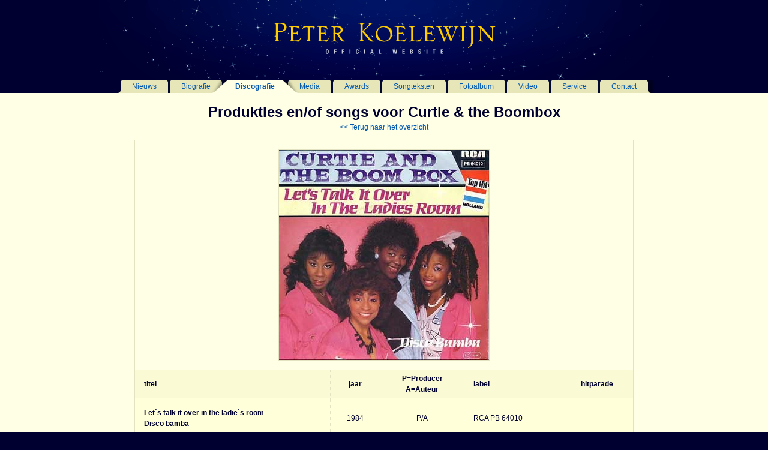

--- FILE ---
content_type: text/html
request_url: https://peterkoelewijn.nl/discografie/produkties/curtie_boombox/curtie_boombox002.html
body_size: 1073
content:
<!DOCTYPE html PUBLIC "-//W3C//DTD HTML 4.01 Transitional//EN">

<html>

	<head>
	<meta http-equiv="content-type" content="text/html;charset=iso-8859-1">
	<title>Peter Koelewijn | Produkties en/of songs voor Curtie&amp;the Boombox</title>
	<link href="../../../stylesheet.css" rel="stylesheet" type="text/css">
	<script type="text/javascript">

  var _gaq = _gaq || [];
  _gaq.push(['_setAccount', 'UA-17529638-1']);
  _gaq.push(['_trackPageview']);

  (function() {
    var ga = document.createElement('script'); ga.type = 'text/javascript'; ga.async = true;
    ga.src = ('https:' == document.location.protocol ? 'https://ssl' : 'http://www') + '.google-analytics.com/ga.js';
    var s = document.getElementsByTagName('script')[0]; s.parentNode.insertBefore(ga, s);
  })();

</script>
</head>
<body>
<a name="top"></a>
<div id="pkcontainer">
  <table align="center" cellpadding="0" cellspacing="0" class="toptable" >
    <tr>
      <td class="header"><div id="headimg"><a href="http://www.peterkoelewijn.nl/"><img src="../../../images/headerpkimage.gif" class="imghead" alt="Peter Koelewijn Official website"></a></div></td>
    </tr>
    <tr>      <td class="links"><div id="linkbuttonsblock">
<table class="tablinks" align="center" cellpadding="0" cellspacing="0" >
	<tr>
		<td class="td0"><img src="../../../images/csepleft.gif" width="41" height="100%" class="imgnob"></td>
              <td class="td0"><a href="../../../index.html">Nieuws</a></td>
                  <td class="td0"><img src="../../../images/csep.gif" width="41" height="100%" class="imgnob"></td>
                  <td class="td0"><a href="../../../biografie_nl.html">Biografie</a></td>
                  <td class="td0"><img src="../../../images/all.gif" width="41" height="100%" class="imgnob"></td>
                  <td class="td0active"><a href="../../../discografie.html"><strong>Discografie</strong></a></td>
                  <td class="td0"><img src="../../../images/alr.gif" width="41" height="100%" class="imgnob"></td>
                  <td class="td0"><a href="../../../media.html">Media</a></td>
                  <td class="td0"><img src="../../../images/csep.gif" width="41" height="100%" class="imgnob"></td>
                  <td class="td0"><a href="../../../awards.html">Awards</a></td>
                  <td class="td0"><img src="../../../images/csep.gif" width="41" height="100%" class="imgnob"></td>
                  <td class="td0"><a href="../../../songteksten.html">Songteksten</a></td>
                  <td class="td0"><img src="../../../images/csep.gif" width="41" height="100%" class="imgnob"></td>              <td class="td0"><a href="../../../fotoalbum.html">Fotoalbum</a></td>
              <td class="td0"><img src="../../../images/csep.gif" width="41" height="100%" class="imgnob"></td>
	     <td class="td0"><a href="../../../video.html">Video</a></td>                <td class="td0"><img src="../../../images/csep.gif" width="41" height="100%" class="imgnob"></td>                        <td class="td0"><a href="../../../service.html">Service</a></td>
                  <td class="td0"><img src="../../../images/csep.gif" width="41" height="100%" class="imgnob"></td>
                  <td class="td0"><a href="../../../contactpk.php">Contact</a></td>                  <td class="td0"><img src="../../../images/csepright.gif" width="41" height="100%" class="imgnob"></td>
            </tr>
          </table>
      </div></td>
    </tr>
  </table>
<div id="maincontent">
      <br>
      <span class="kop">Produkties en/of songs voor Curtie &amp; the Boombox</span><br>
      <a href="../curtie_boombox.html">&lt;&lt; Terug naar het overzicht</a><br>
      <br>
      <table align="center" cellpadding="0" cellspacing="0" class="tabled">
        <tr>
          <td class="tdimage" colspan="5"> <img src="../../../images/talk_de.jpg"  width="350" height="350" ></td>
        </tr>
        <tr>
          <td class="tdtitleh">titel</td>
          <td class="tdhead2">jaar</td>
          <td class="tdhead2">P=Producer<br>
        A=Auteur</td>
          <td class="tdhead1">label</td>
          <td class="tdhead2">hitparade</td>
        </tr>
        <tr>
          <td class="tdtitle"> Let&acute;s talk it over in the ladie&acute;s room<br>
        Disco bamba</td>
          <td class="td4"> 1984</td>
          <td class="td4"> P/A</td>
          <td class="td3"> RCA PB 64010</td>
          <td class="td4">&nbsp; </td>
        </tr>
        <tr>
          <td class="tdstory" colspan="5"> Duitse release</td>
        </tr>
      </table>
      <br></div><div id= "pkfooter"><a href="#top" class="topbut">Terug naar boven</a><br>
      <br>
  [ <a href="../../../index.html">Home</a> | <a href="../../../index.html">Nieuws</a> | <a href="../../../biografie_nl.html">Biografie</a> | <a href="../../../discografie.html"><strong>Discografie</strong></a> | <a href="../../../media.html">Media</a> | <a href="../../../awards.html">Awards</a> | <a href="../../../songteksten.html">Songteksten</a> | <a href="../../../fotoalbum.html">Fotoalbum</a> | <a href="../../../video.html">Video</a> | <a href="../../../service.html">Service</a> | <a href="../../../contactpk.php">Contact</a> ]<br>
  <span class="copy"><br>
  </span><span class="copy">&copy; | <a href="../../../colofon.html">Colofon</a> | <a href="../../../gebruiksvoorwaarden.html">Gebruiksvoorwaarden</a></span><br>
  <br>
     </div>   </div>
	</body>
</html>
